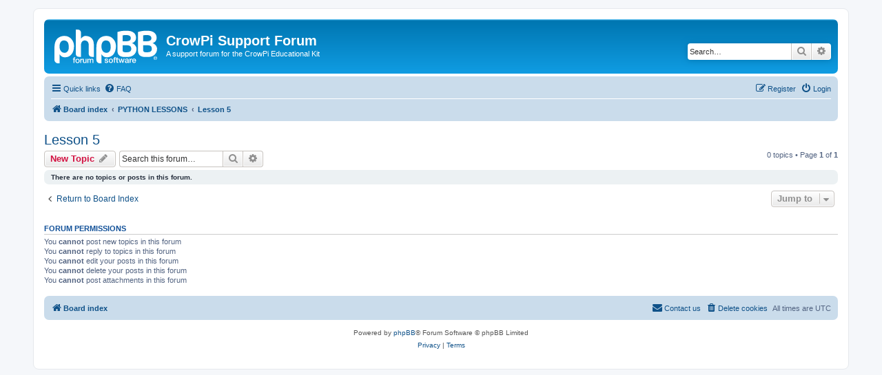

--- FILE ---
content_type: text/html; charset=UTF-8
request_url: https://crowpi.g7jjf.com/phpBB3/viewforum.php?f=11&sid=217b0521c59ac84d12787bcd8186ff34
body_size: 3738
content:
<!DOCTYPE html>
<html dir="ltr" lang="en-gb">
<head>
<meta charset="utf-8" />
<meta http-equiv="X-UA-Compatible" content="IE=edge">
<meta name="viewport" content="width=device-width, initial-scale=1" />

<title>Lesson 5 - CrowPi Support Forum</title>

	<link rel="alternate" type="application/atom+xml" title="Feed - CrowPi Support Forum" href="/phpBB3/app.php/feed?sid=e148c2a1c4e48983318cc84f776d15ba">			<link rel="alternate" type="application/atom+xml" title="Feed - New Topics" href="/phpBB3/app.php/feed/topics?sid=e148c2a1c4e48983318cc84f776d15ba">		<link rel="alternate" type="application/atom+xml" title="Feed - Forum - Lesson 5" href="/phpBB3/app.php/feed/forum/11?sid=e148c2a1c4e48983318cc84f776d15ba">		
	<link rel="canonical" href="https://crowpi.g7jjf.com/phpBB3/viewforum.php?f=11">

<!--
	phpBB style name: prosilver
	Based on style:   prosilver (this is the default phpBB3 style)
	Original author:  Tom Beddard ( http://www.subBlue.com/ )
	Modified by:
-->

<link href="./assets/css/font-awesome.min.css?assets_version=6" rel="stylesheet">
<link href="./styles/prosilver/theme/stylesheet.css?assets_version=6" rel="stylesheet">
<link href="./styles/prosilver/theme/en/stylesheet.css?assets_version=6" rel="stylesheet">




<!--[if lte IE 9]>
	<link href="./styles/prosilver/theme/tweaks.css?assets_version=6" rel="stylesheet">
<![endif]-->





</head>
<body id="phpbb" class="nojs notouch section-viewforum ltr ">


<div id="wrap" class="wrap">
	<a id="top" class="top-anchor" accesskey="t"></a>
	<div id="page-header">
		<div class="headerbar" role="banner">
					<div class="inner">

			<div id="site-description" class="site-description">
		<a id="logo" class="logo" href="./index.php?sid=e148c2a1c4e48983318cc84f776d15ba" title="Board index">
					<span class="site_logo"></span>
				</a>
				<h1>CrowPi Support Forum</h1>
				<p>A support forum for the CrowPi Educational Kit</p>
				<p class="skiplink"><a href="#start_here">Skip to content</a></p>
			</div>

									<div id="search-box" class="search-box search-header" role="search">
				<form action="./search.php?sid=e148c2a1c4e48983318cc84f776d15ba" method="get" id="search">
				<fieldset>
					<input name="keywords" id="keywords" type="search" maxlength="128" title="Search for keywords" class="inputbox search tiny" size="20" value="" placeholder="Search…" />
					<button class="button button-search" type="submit" title="Search">
						<i class="icon fa-search fa-fw" aria-hidden="true"></i><span class="sr-only">Search</span>
					</button>
					<a href="./search.php?sid=e148c2a1c4e48983318cc84f776d15ba" class="button button-search-end" title="Advanced search">
						<i class="icon fa-cog fa-fw" aria-hidden="true"></i><span class="sr-only">Advanced search</span>
					</a>
					<input type="hidden" name="sid" value="e148c2a1c4e48983318cc84f776d15ba" />

				</fieldset>
				</form>
			</div>
						
			</div>
					</div>
				<div class="navbar" role="navigation">
	<div class="inner">

	<ul id="nav-main" class="nav-main linklist" role="menubar">

		<li id="quick-links" class="quick-links dropdown-container responsive-menu" data-skip-responsive="true">
			<a href="#" class="dropdown-trigger">
				<i class="icon fa-bars fa-fw" aria-hidden="true"></i><span>Quick links</span>
			</a>
			<div class="dropdown">
				<div class="pointer"><div class="pointer-inner"></div></div>
				<ul class="dropdown-contents" role="menu">
					
											<li class="separator"></li>
																									<li>
								<a href="./search.php?search_id=unanswered&amp;sid=e148c2a1c4e48983318cc84f776d15ba" role="menuitem">
									<i class="icon fa-file-o fa-fw icon-gray" aria-hidden="true"></i><span>Unanswered topics</span>
								</a>
							</li>
							<li>
								<a href="./search.php?search_id=active_topics&amp;sid=e148c2a1c4e48983318cc84f776d15ba" role="menuitem">
									<i class="icon fa-file-o fa-fw icon-blue" aria-hidden="true"></i><span>Active topics</span>
								</a>
							</li>
							<li class="separator"></li>
							<li>
								<a href="./search.php?sid=e148c2a1c4e48983318cc84f776d15ba" role="menuitem">
									<i class="icon fa-search fa-fw" aria-hidden="true"></i><span>Search</span>
								</a>
							</li>
					
										<li class="separator"></li>

									</ul>
			</div>
		</li>

				<li data-skip-responsive="true">
			<a href="/phpBB3/app.php/help/faq?sid=e148c2a1c4e48983318cc84f776d15ba" rel="help" title="Frequently Asked Questions" role="menuitem">
				<i class="icon fa-question-circle fa-fw" aria-hidden="true"></i><span>FAQ</span>
			</a>
		</li>
						
			<li class="rightside"  data-skip-responsive="true">
			<a href="./ucp.php?mode=login&amp;redirect=viewforum.php%3Ff%3D11&amp;sid=e148c2a1c4e48983318cc84f776d15ba" title="Login" accesskey="x" role="menuitem">
				<i class="icon fa-power-off fa-fw" aria-hidden="true"></i><span>Login</span>
			</a>
		</li>
					<li class="rightside" data-skip-responsive="true">
				<a href="./ucp.php?mode=register&amp;sid=e148c2a1c4e48983318cc84f776d15ba" role="menuitem">
					<i class="icon fa-pencil-square-o  fa-fw" aria-hidden="true"></i><span>Register</span>
				</a>
			</li>
						</ul>

	<ul id="nav-breadcrumbs" class="nav-breadcrumbs linklist navlinks" role="menubar">
				
		
		<li class="breadcrumbs" itemscope itemtype="https://schema.org/BreadcrumbList">

			
							<span class="crumb" itemtype="https://schema.org/ListItem" itemprop="itemListElement" itemscope><a itemprop="item" href="./index.php?sid=e148c2a1c4e48983318cc84f776d15ba" accesskey="h" data-navbar-reference="index"><i class="icon fa-home fa-fw"></i><span itemprop="name">Board index</span></a><meta itemprop="position" content="1" /></span>

											
								<span class="crumb" itemtype="https://schema.org/ListItem" itemprop="itemListElement" itemscope data-forum-id="4"><a itemprop="item" href="./viewforum.php?f=4&amp;sid=e148c2a1c4e48983318cc84f776d15ba"><span itemprop="name">PYTHON LESSONS</span></a><meta itemprop="position" content="2" /></span>
															
								<span class="crumb" itemtype="https://schema.org/ListItem" itemprop="itemListElement" itemscope data-forum-id="11"><a itemprop="item" href="./viewforum.php?f=11&amp;sid=e148c2a1c4e48983318cc84f776d15ba"><span itemprop="name">Lesson 5</span></a><meta itemprop="position" content="3" /></span>
							
					</li>

		
					<li class="rightside responsive-search">
				<a href="./search.php?sid=e148c2a1c4e48983318cc84f776d15ba" title="View the advanced search options" role="menuitem">
					<i class="icon fa-search fa-fw" aria-hidden="true"></i><span class="sr-only">Search</span>
				</a>
			</li>
			</ul>

	</div>
</div>
	</div>

	
	<a id="start_here" class="anchor"></a>
	<div id="page-body" class="page-body" role="main">
		
		<h2 class="forum-title"><a href="./viewforum.php?f=11&amp;sid=e148c2a1c4e48983318cc84f776d15ba">Lesson 5</a></h2>
<div>
	<!-- NOTE: remove the style="display: none" when you want to have the forum description on the forum body -->
	<div style="display: none !important;">Detect sound using the sound sensor<br /></div>	</div>



	<div class="action-bar bar-top">

				
		<a href="./posting.php?mode=post&amp;f=11&amp;sid=e148c2a1c4e48983318cc84f776d15ba" class="button" title="Post a new topic">
							<span>New Topic</span> <i class="icon fa-pencil fa-fw" aria-hidden="true"></i>
					</a>
				
			<div class="search-box" role="search">
			<form method="get" id="forum-search" action="./search.php?sid=e148c2a1c4e48983318cc84f776d15ba">
			<fieldset>
				<input class="inputbox search tiny" type="search" name="keywords" id="search_keywords" size="20" placeholder="Search this forum…" />
				<button class="button button-search" type="submit" title="Search">
					<i class="icon fa-search fa-fw" aria-hidden="true"></i><span class="sr-only">Search</span>
				</button>
				<a href="./search.php?fid%5B%5D=11&amp;sid=e148c2a1c4e48983318cc84f776d15ba" class="button button-search-end" title="Advanced search">
					<i class="icon fa-cog fa-fw" aria-hidden="true"></i><span class="sr-only">Advanced search</span>
				</a>
				<input type="hidden" name="fid[0]" value="11" />
<input type="hidden" name="sid" value="e148c2a1c4e48983318cc84f776d15ba" />

			</fieldset>
			</form>
		</div>
	
	<div class="pagination">
				0 topics
					&bull; Page <strong>1</strong> of <strong>1</strong>
			</div>

	</div>



		<div class="panel">
		<div class="inner">
		<strong>There are no topics or posts in this forum.</strong>
		</div>
	</div>
	


<div class="action-bar actions-jump">
		<p class="jumpbox-return">
		<a href="./index.php?sid=e148c2a1c4e48983318cc84f776d15ba" class="left-box arrow-left" accesskey="r">
			<i class="icon fa-angle-left fa-fw icon-black" aria-hidden="true"></i><span>Return to Board Index</span>
		</a>
	</p>
	
		<div class="jumpbox dropdown-container dropdown-container-right dropdown-up dropdown-left dropdown-button-control" id="jumpbox">
			<span title="Jump to" class="button button-secondary dropdown-trigger dropdown-select">
				<span>Jump to</span>
				<span class="caret"><i class="icon fa-sort-down fa-fw" aria-hidden="true"></i></span>
			</span>
		<div class="dropdown">
			<div class="pointer"><div class="pointer-inner"></div></div>
			<ul class="dropdown-contents">
																				<li><a href="./viewforum.php?f=1&amp;sid=e148c2a1c4e48983318cc84f776d15ba" class="jumpbox-cat-link"> <span> NEWS &amp; ACCOUNCEMENTS</span></a></li>
																<li><a href="./viewforum.php?f=2&amp;sid=e148c2a1c4e48983318cc84f776d15ba" class="jumpbox-sub-link"><span class="spacer"></span> <span>&#8627; &nbsp; Accouncements</span></a></li>
																<li><a href="./viewforum.php?f=3&amp;sid=e148c2a1c4e48983318cc84f776d15ba" class="jumpbox-sub-link"><span class="spacer"></span> <span>&#8627; &nbsp; Introduce Yourself</span></a></li>
																<li><a href="./viewforum.php?f=30&amp;sid=e148c2a1c4e48983318cc84f776d15ba" class="jumpbox-cat-link"> <span> CROWPI DISCUSSIONS</span></a></li>
																<li><a href="./viewforum.php?f=48&amp;sid=e148c2a1c4e48983318cc84f776d15ba" class="jumpbox-sub-link"><span class="spacer"></span> <span>&#8627; &nbsp; CrowPi Hints and Tips</span></a></li>
																<li><a href="./viewforum.php?f=31&amp;sid=e148c2a1c4e48983318cc84f776d15ba" class="jumpbox-sub-link"><span class="spacer"></span> <span>&#8627; &nbsp; CrowPi Hardware Issues</span></a></li>
																<li><a href="./viewforum.php?f=32&amp;sid=e148c2a1c4e48983318cc84f776d15ba" class="jumpbox-sub-link"><span class="spacer"></span> <span>&#8627; &nbsp; CrowPi Software Issues</span></a></li>
																<li><a href="./viewforum.php?f=37&amp;sid=e148c2a1c4e48983318cc84f776d15ba" class="jumpbox-sub-link"><span class="spacer"></span> <span>&#8627; &nbsp; Projects</span></a></li>
																<li><a href="./viewforum.php?f=38&amp;sid=e148c2a1c4e48983318cc84f776d15ba" class="jumpbox-sub-link"><span class="spacer"></span> <span>&#8627; &nbsp; Programming</span></a></li>
																<li><a href="./viewforum.php?f=39&amp;sid=e148c2a1c4e48983318cc84f776d15ba" class="jumpbox-sub-link"><span class="spacer"></span> <span>&#8627; &nbsp; Development Tools</span></a></li>
																<li><a href="./viewforum.php?f=4&amp;sid=e148c2a1c4e48983318cc84f776d15ba" class="jumpbox-cat-link"> <span> PYTHON LESSONS</span></a></li>
																<li><a href="./viewforum.php?f=7&amp;sid=e148c2a1c4e48983318cc84f776d15ba" class="jumpbox-sub-link"><span class="spacer"></span> <span>&#8627; &nbsp; Lesson 1</span></a></li>
																<li><a href="./viewforum.php?f=8&amp;sid=e148c2a1c4e48983318cc84f776d15ba" class="jumpbox-sub-link"><span class="spacer"></span> <span>&#8627; &nbsp; Lesson 2</span></a></li>
																<li><a href="./viewforum.php?f=9&amp;sid=e148c2a1c4e48983318cc84f776d15ba" class="jumpbox-sub-link"><span class="spacer"></span> <span>&#8627; &nbsp; Lesson 3</span></a></li>
																<li><a href="./viewforum.php?f=10&amp;sid=e148c2a1c4e48983318cc84f776d15ba" class="jumpbox-sub-link"><span class="spacer"></span> <span>&#8627; &nbsp; Lesson 4</span></a></li>
																<li><a href="./viewforum.php?f=11&amp;sid=e148c2a1c4e48983318cc84f776d15ba" class="jumpbox-sub-link"><span class="spacer"></span> <span>&#8627; &nbsp; Lesson 5</span></a></li>
																<li><a href="./viewforum.php?f=12&amp;sid=e148c2a1c4e48983318cc84f776d15ba" class="jumpbox-sub-link"><span class="spacer"></span> <span>&#8627; &nbsp; Lesson 6</span></a></li>
																<li><a href="./viewforum.php?f=13&amp;sid=e148c2a1c4e48983318cc84f776d15ba" class="jumpbox-sub-link"><span class="spacer"></span> <span>&#8627; &nbsp; Lesson 7</span></a></li>
																<li><a href="./viewforum.php?f=14&amp;sid=e148c2a1c4e48983318cc84f776d15ba" class="jumpbox-sub-link"><span class="spacer"></span> <span>&#8627; &nbsp; Lesson 8</span></a></li>
																<li><a href="./viewforum.php?f=17&amp;sid=e148c2a1c4e48983318cc84f776d15ba" class="jumpbox-sub-link"><span class="spacer"></span> <span>&#8627; &nbsp; Lesson 9</span></a></li>
																<li><a href="./viewforum.php?f=18&amp;sid=e148c2a1c4e48983318cc84f776d15ba" class="jumpbox-sub-link"><span class="spacer"></span> <span>&#8627; &nbsp; Lesson 10</span></a></li>
																<li><a href="./viewforum.php?f=19&amp;sid=e148c2a1c4e48983318cc84f776d15ba" class="jumpbox-sub-link"><span class="spacer"></span> <span>&#8627; &nbsp; Lesson 11</span></a></li>
																<li><a href="./viewforum.php?f=20&amp;sid=e148c2a1c4e48983318cc84f776d15ba" class="jumpbox-sub-link"><span class="spacer"></span> <span>&#8627; &nbsp; Lesson 12</span></a></li>
																<li><a href="./viewforum.php?f=21&amp;sid=e148c2a1c4e48983318cc84f776d15ba" class="jumpbox-sub-link"><span class="spacer"></span> <span>&#8627; &nbsp; Lesson 13</span></a></li>
																<li><a href="./viewforum.php?f=22&amp;sid=e148c2a1c4e48983318cc84f776d15ba" class="jumpbox-sub-link"><span class="spacer"></span> <span>&#8627; &nbsp; Lesson 14</span></a></li>
																<li><a href="./viewforum.php?f=23&amp;sid=e148c2a1c4e48983318cc84f776d15ba" class="jumpbox-sub-link"><span class="spacer"></span> <span>&#8627; &nbsp; Lesson 15</span></a></li>
																<li><a href="./viewforum.php?f=24&amp;sid=e148c2a1c4e48983318cc84f776d15ba" class="jumpbox-sub-link"><span class="spacer"></span> <span>&#8627; &nbsp; Lesson 16</span></a></li>
																<li><a href="./viewforum.php?f=25&amp;sid=e148c2a1c4e48983318cc84f776d15ba" class="jumpbox-sub-link"><span class="spacer"></span> <span>&#8627; &nbsp; Lesson 17</span></a></li>
																<li><a href="./viewforum.php?f=26&amp;sid=e148c2a1c4e48983318cc84f776d15ba" class="jumpbox-sub-link"><span class="spacer"></span> <span>&#8627; &nbsp; Lesson 18</span></a></li>
																<li><a href="./viewforum.php?f=27&amp;sid=e148c2a1c4e48983318cc84f776d15ba" class="jumpbox-sub-link"><span class="spacer"></span> <span>&#8627; &nbsp; Lesson 19</span></a></li>
																<li><a href="./viewforum.php?f=28&amp;sid=e148c2a1c4e48983318cc84f776d15ba" class="jumpbox-sub-link"><span class="spacer"></span> <span>&#8627; &nbsp; Lesson 20</span></a></li>
																<li><a href="./viewforum.php?f=29&amp;sid=e148c2a1c4e48983318cc84f776d15ba" class="jumpbox-sub-link"><span class="spacer"></span> <span>&#8627; &nbsp; Lesson 21</span></a></li>
																<li><a href="./viewforum.php?f=5&amp;sid=e148c2a1c4e48983318cc84f776d15ba" class="jumpbox-cat-link"> <span> SCRATCH LESSONS</span></a></li>
																<li><a href="./viewforum.php?f=15&amp;sid=e148c2a1c4e48983318cc84f776d15ba" class="jumpbox-sub-link"><span class="spacer"></span> <span>&#8627; &nbsp; Lesson 1</span></a></li>
																<li><a href="./viewforum.php?f=40&amp;sid=e148c2a1c4e48983318cc84f776d15ba" class="jumpbox-sub-link"><span class="spacer"></span> <span>&#8627; &nbsp; Lesson 2</span></a></li>
																<li><a href="./viewforum.php?f=41&amp;sid=e148c2a1c4e48983318cc84f776d15ba" class="jumpbox-sub-link"><span class="spacer"></span> <span>&#8627; &nbsp; Lesson 3</span></a></li>
																<li><a href="./viewforum.php?f=42&amp;sid=e148c2a1c4e48983318cc84f776d15ba" class="jumpbox-sub-link"><span class="spacer"></span> <span>&#8627; &nbsp; Lesson 4</span></a></li>
																<li><a href="./viewforum.php?f=43&amp;sid=e148c2a1c4e48983318cc84f776d15ba" class="jumpbox-sub-link"><span class="spacer"></span> <span>&#8627; &nbsp; Lesson 5</span></a></li>
																<li><a href="./viewforum.php?f=44&amp;sid=e148c2a1c4e48983318cc84f776d15ba" class="jumpbox-sub-link"><span class="spacer"></span> <span>&#8627; &nbsp; Lesson 6</span></a></li>
																<li><a href="./viewforum.php?f=45&amp;sid=e148c2a1c4e48983318cc84f776d15ba" class="jumpbox-sub-link"><span class="spacer"></span> <span>&#8627; &nbsp; Lesson 7</span></a></li>
																<li><a href="./viewforum.php?f=46&amp;sid=e148c2a1c4e48983318cc84f776d15ba" class="jumpbox-sub-link"><span class="spacer"></span> <span>&#8627; &nbsp; Lesson 8</span></a></li>
																<li><a href="./viewforum.php?f=47&amp;sid=e148c2a1c4e48983318cc84f776d15ba" class="jumpbox-sub-link"><span class="spacer"></span> <span>&#8627; &nbsp; Lesson 9</span></a></li>
																<li><a href="./viewforum.php?f=6&amp;sid=e148c2a1c4e48983318cc84f776d15ba" class="jumpbox-cat-link"> <span> MINECRAFT LESSONS</span></a></li>
																<li><a href="./viewforum.php?f=16&amp;sid=e148c2a1c4e48983318cc84f776d15ba" class="jumpbox-sub-link"><span class="spacer"></span> <span>&#8627; &nbsp; Lesson 1</span></a></li>
																<li><a href="./viewforum.php?f=33&amp;sid=e148c2a1c4e48983318cc84f776d15ba" class="jumpbox-cat-link"> <span> MISCELLANEOUS</span></a></li>
																<li><a href="./viewforum.php?f=34&amp;sid=e148c2a1c4e48983318cc84f776d15ba" class="jumpbox-sub-link"><span class="spacer"></span> <span>&#8627; &nbsp; General</span></a></li>
																<li><a href="./viewforum.php?f=35&amp;sid=e148c2a1c4e48983318cc84f776d15ba" class="jumpbox-sub-link"><span class="spacer"></span> <span>&#8627; &nbsp; Off Topic</span></a></li>
											</ul>
		</div>
	</div>

	</div>



	<div class="stat-block permissions">
		<h3>Forum permissions</h3>
		<p>You <strong>cannot</strong> post new topics in this forum<br />You <strong>cannot</strong> reply to topics in this forum<br />You <strong>cannot</strong> edit your posts in this forum<br />You <strong>cannot</strong> delete your posts in this forum<br />You <strong>cannot</strong> post attachments in this forum<br /></p>
	</div>

			</div>


<div id="page-footer" class="page-footer" role="contentinfo">
	<div class="navbar" role="navigation">
	<div class="inner">

	<ul id="nav-footer" class="nav-footer linklist" role="menubar">
		<li class="breadcrumbs">
									<span class="crumb"><a href="./index.php?sid=e148c2a1c4e48983318cc84f776d15ba" data-navbar-reference="index"><i class="icon fa-home fa-fw" aria-hidden="true"></i><span>Board index</span></a></span>					</li>
		
				<li class="rightside">All times are <span title="UTC">UTC</span></li>
							<li class="rightside">
				<a href="./ucp.php?mode=delete_cookies&amp;sid=e148c2a1c4e48983318cc84f776d15ba" data-ajax="true" data-refresh="true" role="menuitem">
					<i class="icon fa-trash fa-fw" aria-hidden="true"></i><span>Delete cookies</span>
				</a>
			</li>
																<li class="rightside" data-last-responsive="true">
				<a href="./memberlist.php?mode=contactadmin&amp;sid=e148c2a1c4e48983318cc84f776d15ba" role="menuitem">
					<i class="icon fa-envelope fa-fw" aria-hidden="true"></i><span>Contact us</span>
				</a>
			</li>
			</ul>

	</div>
</div>

	<div class="copyright">
				<p class="footer-row">
			<span class="footer-copyright">Powered by <a href="https://www.phpbb.com/">phpBB</a>&reg; Forum Software &copy; phpBB Limited</span>
		</p>
						<p class="footer-row" role="menu">
			<a class="footer-link" href="./ucp.php?mode=privacy&amp;sid=e148c2a1c4e48983318cc84f776d15ba" title="Privacy" role="menuitem">
				<span class="footer-link-text">Privacy</span>
			</a>
			|
			<a class="footer-link" href="./ucp.php?mode=terms&amp;sid=e148c2a1c4e48983318cc84f776d15ba" title="Terms" role="menuitem">
				<span class="footer-link-text">Terms</span>
			</a>
		</p>
					</div>

	<div id="darkenwrapper" class="darkenwrapper" data-ajax-error-title="AJAX error" data-ajax-error-text="Something went wrong when processing your request." data-ajax-error-text-abort="User aborted request." data-ajax-error-text-timeout="Your request timed out; please try again." data-ajax-error-text-parsererror="Something went wrong with the request and the server returned an invalid reply.">
		<div id="darken" class="darken">&nbsp;</div>
	</div>

	<div id="phpbb_alert" class="phpbb_alert" data-l-err="Error" data-l-timeout-processing-req="Request timed out.">
		<a href="#" class="alert_close">
			<i class="icon fa-times-circle fa-fw" aria-hidden="true"></i>
		</a>
		<h3 class="alert_title">&nbsp;</h3><p class="alert_text"></p>
	</div>
	<div id="phpbb_confirm" class="phpbb_alert">
		<a href="#" class="alert_close">
			<i class="icon fa-times-circle fa-fw" aria-hidden="true"></i>
		</a>
		<div class="alert_text"></div>
	</div>
</div>

</div>

<div>
	<a id="bottom" class="anchor" accesskey="z"></a>
	</div>

<script src="./assets/javascript/jquery-3.6.0.min.js?assets_version=6"></script>
<script src="./assets/javascript/core.js?assets_version=6"></script>



<script src="./styles/prosilver/template/forum_fn.js?assets_version=6"></script>
<script src="./styles/prosilver/template/ajax.js?assets_version=6"></script>



</body>
</html>
